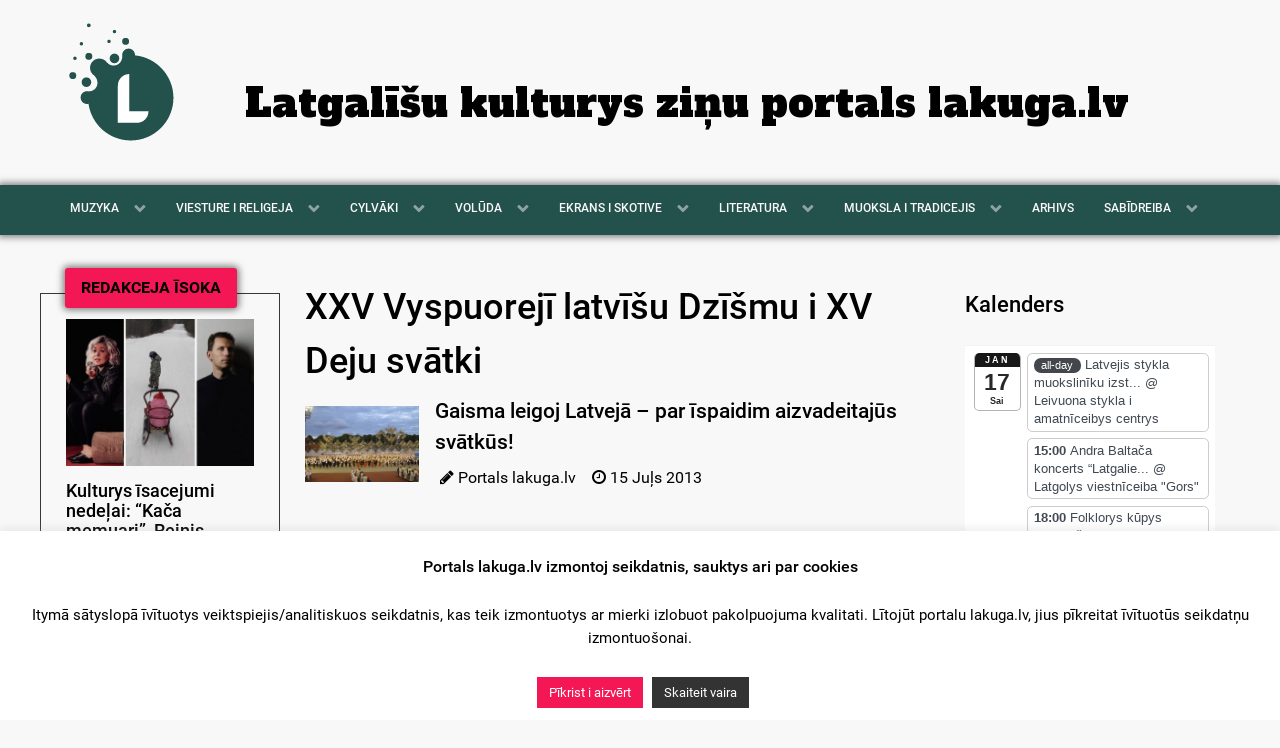

--- FILE ---
content_type: text/html; charset=utf-8
request_url: https://www.google.com/recaptcha/api2/aframe
body_size: 256
content:
<!DOCTYPE HTML><html><head><meta http-equiv="content-type" content="text/html; charset=UTF-8"></head><body><script nonce="1MqqZDfHIiosu33xr6yIQQ">/** Anti-fraud and anti-abuse applications only. See google.com/recaptcha */ try{var clients={'sodar':'https://pagead2.googlesyndication.com/pagead/sodar?'};window.addEventListener("message",function(a){try{if(a.source===window.parent){var b=JSON.parse(a.data);var c=clients[b['id']];if(c){var d=document.createElement('img');d.src=c+b['params']+'&rc='+(localStorage.getItem("rc::a")?sessionStorage.getItem("rc::b"):"");window.document.body.appendChild(d);sessionStorage.setItem("rc::e",parseInt(sessionStorage.getItem("rc::e")||0)+1);localStorage.setItem("rc::h",'1768709176808');}}}catch(b){}});window.parent.postMessage("_grecaptcha_ready", "*");}catch(b){}</script></body></html>